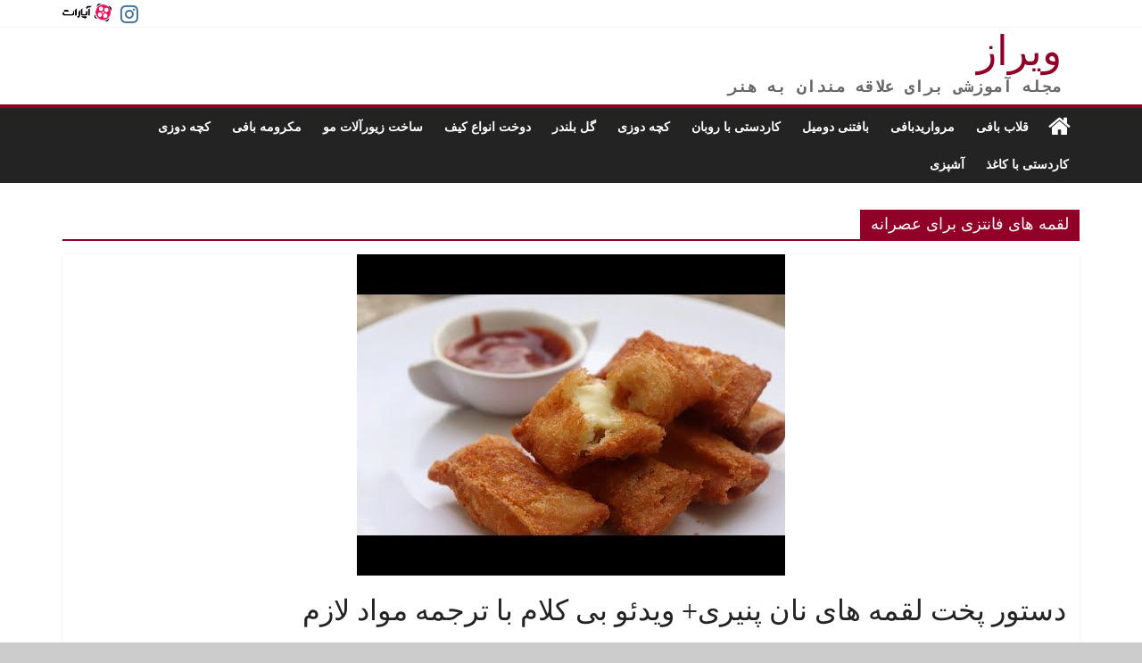

--- FILE ---
content_type: text/html; charset=UTF-8
request_url: https://viraz.ir/tag/%D9%84%D9%82%D9%85%D9%87-%D9%87%D8%A7%DB%8C-%D9%81%D8%A7%D9%86%D8%AA%D8%B2%DB%8C-%D8%A8%D8%B1%D8%A7%DB%8C-%D8%B9%D8%B5%D8%B1%D8%A7%D9%86%D9%87
body_size: 39509
content:
<!DOCTYPE html>
<html dir="rtl" lang="fa-IR">
<head>
	<meta charset="UTF-8"/>
	<meta name="viewport" content="width=device-width, initial-scale=1">
	<link rel="profile" href="http://gmpg.org/xfn/11"/>
	<link rel="pingback" href="https://viraz.ir/xmlrpc.php"/>


	<title>لقمه های فانتزی برای عصرانه &#8211; ویراز</title>
<meta name='robots' content='max-image-preview:large' />
<link rel='dns-prefetch' href='//fonts.googleapis.com' />
<link rel="alternate" type="application/rss+xml" title="ویراز &raquo; خوراک" href="https://viraz.ir/feed" />
<link rel="alternate" type="application/rss+xml" title="ویراز &raquo; خوراک دیدگاه‌ها" href="https://viraz.ir/comments/feed" />
<link rel="alternate" type="application/rss+xml" title="ویراز &raquo; لقمه های فانتزی برای عصرانه خوراک برچسب" href="https://viraz.ir/tag/%d9%84%d9%82%d9%85%d9%87-%d9%87%d8%a7%db%8c-%d9%81%d8%a7%d9%86%d8%aa%d8%b2%db%8c-%d8%a8%d8%b1%d8%a7%db%8c-%d8%b9%d8%b5%d8%b1%d8%a7%d9%86%d9%87/feed" />
<script type="text/javascript">
/* <![CDATA[ */
window._wpemojiSettings = {"baseUrl":"https:\/\/s.w.org\/images\/core\/emoji\/15.0.3\/72x72\/","ext":".png","svgUrl":"https:\/\/s.w.org\/images\/core\/emoji\/15.0.3\/svg\/","svgExt":".svg","source":{"concatemoji":"https:\/\/viraz.ir\/wp-includes\/js\/wp-emoji-release.min.js?ver=6.6.1"}};
/*! This file is auto-generated */
!function(i,n){var o,s,e;function c(e){try{var t={supportTests:e,timestamp:(new Date).valueOf()};sessionStorage.setItem(o,JSON.stringify(t))}catch(e){}}function p(e,t,n){e.clearRect(0,0,e.canvas.width,e.canvas.height),e.fillText(t,0,0);var t=new Uint32Array(e.getImageData(0,0,e.canvas.width,e.canvas.height).data),r=(e.clearRect(0,0,e.canvas.width,e.canvas.height),e.fillText(n,0,0),new Uint32Array(e.getImageData(0,0,e.canvas.width,e.canvas.height).data));return t.every(function(e,t){return e===r[t]})}function u(e,t,n){switch(t){case"flag":return n(e,"\ud83c\udff3\ufe0f\u200d\u26a7\ufe0f","\ud83c\udff3\ufe0f\u200b\u26a7\ufe0f")?!1:!n(e,"\ud83c\uddfa\ud83c\uddf3","\ud83c\uddfa\u200b\ud83c\uddf3")&&!n(e,"\ud83c\udff4\udb40\udc67\udb40\udc62\udb40\udc65\udb40\udc6e\udb40\udc67\udb40\udc7f","\ud83c\udff4\u200b\udb40\udc67\u200b\udb40\udc62\u200b\udb40\udc65\u200b\udb40\udc6e\u200b\udb40\udc67\u200b\udb40\udc7f");case"emoji":return!n(e,"\ud83d\udc26\u200d\u2b1b","\ud83d\udc26\u200b\u2b1b")}return!1}function f(e,t,n){var r="undefined"!=typeof WorkerGlobalScope&&self instanceof WorkerGlobalScope?new OffscreenCanvas(300,150):i.createElement("canvas"),a=r.getContext("2d",{willReadFrequently:!0}),o=(a.textBaseline="top",a.font="600 32px Arial",{});return e.forEach(function(e){o[e]=t(a,e,n)}),o}function t(e){var t=i.createElement("script");t.src=e,t.defer=!0,i.head.appendChild(t)}"undefined"!=typeof Promise&&(o="wpEmojiSettingsSupports",s=["flag","emoji"],n.supports={everything:!0,everythingExceptFlag:!0},e=new Promise(function(e){i.addEventListener("DOMContentLoaded",e,{once:!0})}),new Promise(function(t){var n=function(){try{var e=JSON.parse(sessionStorage.getItem(o));if("object"==typeof e&&"number"==typeof e.timestamp&&(new Date).valueOf()<e.timestamp+604800&&"object"==typeof e.supportTests)return e.supportTests}catch(e){}return null}();if(!n){if("undefined"!=typeof Worker&&"undefined"!=typeof OffscreenCanvas&&"undefined"!=typeof URL&&URL.createObjectURL&&"undefined"!=typeof Blob)try{var e="postMessage("+f.toString()+"("+[JSON.stringify(s),u.toString(),p.toString()].join(",")+"));",r=new Blob([e],{type:"text/javascript"}),a=new Worker(URL.createObjectURL(r),{name:"wpTestEmojiSupports"});return void(a.onmessage=function(e){c(n=e.data),a.terminate(),t(n)})}catch(e){}c(n=f(s,u,p))}t(n)}).then(function(e){for(var t in e)n.supports[t]=e[t],n.supports.everything=n.supports.everything&&n.supports[t],"flag"!==t&&(n.supports.everythingExceptFlag=n.supports.everythingExceptFlag&&n.supports[t]);n.supports.everythingExceptFlag=n.supports.everythingExceptFlag&&!n.supports.flag,n.DOMReady=!1,n.readyCallback=function(){n.DOMReady=!0}}).then(function(){return e}).then(function(){var e;n.supports.everything||(n.readyCallback(),(e=n.source||{}).concatemoji?t(e.concatemoji):e.wpemoji&&e.twemoji&&(t(e.twemoji),t(e.wpemoji)))}))}((window,document),window._wpemojiSettings);
/* ]]> */
</script>
<style id='wp-emoji-styles-inline-css' type='text/css'>

	img.wp-smiley, img.emoji {
		display: inline !important;
		border: none !important;
		box-shadow: none !important;
		height: 1em !important;
		width: 1em !important;
		margin: 0 0.07em !important;
		vertical-align: -0.1em !important;
		background: none !important;
		padding: 0 !important;
	}
</style>
<link rel='stylesheet' id='wp-block-library-rtl-css' href='https://viraz.ir/wp-includes/css/dist/block-library/style-rtl.min.css?ver=6.6.1' type='text/css' media='all' />
<style id='classic-theme-styles-inline-css' type='text/css'>
/*! This file is auto-generated */
.wp-block-button__link{color:#fff;background-color:#32373c;border-radius:9999px;box-shadow:none;text-decoration:none;padding:calc(.667em + 2px) calc(1.333em + 2px);font-size:1.125em}.wp-block-file__button{background:#32373c;color:#fff;text-decoration:none}
</style>
<style id='global-styles-inline-css' type='text/css'>
:root{--wp--preset--aspect-ratio--square: 1;--wp--preset--aspect-ratio--4-3: 4/3;--wp--preset--aspect-ratio--3-4: 3/4;--wp--preset--aspect-ratio--3-2: 3/2;--wp--preset--aspect-ratio--2-3: 2/3;--wp--preset--aspect-ratio--16-9: 16/9;--wp--preset--aspect-ratio--9-16: 9/16;--wp--preset--color--black: #000000;--wp--preset--color--cyan-bluish-gray: #abb8c3;--wp--preset--color--white: #ffffff;--wp--preset--color--pale-pink: #f78da7;--wp--preset--color--vivid-red: #cf2e2e;--wp--preset--color--luminous-vivid-orange: #ff6900;--wp--preset--color--luminous-vivid-amber: #fcb900;--wp--preset--color--light-green-cyan: #7bdcb5;--wp--preset--color--vivid-green-cyan: #00d084;--wp--preset--color--pale-cyan-blue: #8ed1fc;--wp--preset--color--vivid-cyan-blue: #0693e3;--wp--preset--color--vivid-purple: #9b51e0;--wp--preset--gradient--vivid-cyan-blue-to-vivid-purple: linear-gradient(135deg,rgba(6,147,227,1) 0%,rgb(155,81,224) 100%);--wp--preset--gradient--light-green-cyan-to-vivid-green-cyan: linear-gradient(135deg,rgb(122,220,180) 0%,rgb(0,208,130) 100%);--wp--preset--gradient--luminous-vivid-amber-to-luminous-vivid-orange: linear-gradient(135deg,rgba(252,185,0,1) 0%,rgba(255,105,0,1) 100%);--wp--preset--gradient--luminous-vivid-orange-to-vivid-red: linear-gradient(135deg,rgba(255,105,0,1) 0%,rgb(207,46,46) 100%);--wp--preset--gradient--very-light-gray-to-cyan-bluish-gray: linear-gradient(135deg,rgb(238,238,238) 0%,rgb(169,184,195) 100%);--wp--preset--gradient--cool-to-warm-spectrum: linear-gradient(135deg,rgb(74,234,220) 0%,rgb(151,120,209) 20%,rgb(207,42,186) 40%,rgb(238,44,130) 60%,rgb(251,105,98) 80%,rgb(254,248,76) 100%);--wp--preset--gradient--blush-light-purple: linear-gradient(135deg,rgb(255,206,236) 0%,rgb(152,150,240) 100%);--wp--preset--gradient--blush-bordeaux: linear-gradient(135deg,rgb(254,205,165) 0%,rgb(254,45,45) 50%,rgb(107,0,62) 100%);--wp--preset--gradient--luminous-dusk: linear-gradient(135deg,rgb(255,203,112) 0%,rgb(199,81,192) 50%,rgb(65,88,208) 100%);--wp--preset--gradient--pale-ocean: linear-gradient(135deg,rgb(255,245,203) 0%,rgb(182,227,212) 50%,rgb(51,167,181) 100%);--wp--preset--gradient--electric-grass: linear-gradient(135deg,rgb(202,248,128) 0%,rgb(113,206,126) 100%);--wp--preset--gradient--midnight: linear-gradient(135deg,rgb(2,3,129) 0%,rgb(40,116,252) 100%);--wp--preset--font-size--small: 13px;--wp--preset--font-size--medium: 20px;--wp--preset--font-size--large: 36px;--wp--preset--font-size--x-large: 42px;--wp--preset--spacing--20: 0.44rem;--wp--preset--spacing--30: 0.67rem;--wp--preset--spacing--40: 1rem;--wp--preset--spacing--50: 1.5rem;--wp--preset--spacing--60: 2.25rem;--wp--preset--spacing--70: 3.38rem;--wp--preset--spacing--80: 5.06rem;--wp--preset--shadow--natural: 6px 6px 9px rgba(0, 0, 0, 0.2);--wp--preset--shadow--deep: 12px 12px 50px rgba(0, 0, 0, 0.4);--wp--preset--shadow--sharp: 6px 6px 0px rgba(0, 0, 0, 0.2);--wp--preset--shadow--outlined: 6px 6px 0px -3px rgba(255, 255, 255, 1), 6px 6px rgba(0, 0, 0, 1);--wp--preset--shadow--crisp: 6px 6px 0px rgba(0, 0, 0, 1);}:where(.is-layout-flex){gap: 0.5em;}:where(.is-layout-grid){gap: 0.5em;}body .is-layout-flex{display: flex;}.is-layout-flex{flex-wrap: wrap;align-items: center;}.is-layout-flex > :is(*, div){margin: 0;}body .is-layout-grid{display: grid;}.is-layout-grid > :is(*, div){margin: 0;}:where(.wp-block-columns.is-layout-flex){gap: 2em;}:where(.wp-block-columns.is-layout-grid){gap: 2em;}:where(.wp-block-post-template.is-layout-flex){gap: 1.25em;}:where(.wp-block-post-template.is-layout-grid){gap: 1.25em;}.has-black-color{color: var(--wp--preset--color--black) !important;}.has-cyan-bluish-gray-color{color: var(--wp--preset--color--cyan-bluish-gray) !important;}.has-white-color{color: var(--wp--preset--color--white) !important;}.has-pale-pink-color{color: var(--wp--preset--color--pale-pink) !important;}.has-vivid-red-color{color: var(--wp--preset--color--vivid-red) !important;}.has-luminous-vivid-orange-color{color: var(--wp--preset--color--luminous-vivid-orange) !important;}.has-luminous-vivid-amber-color{color: var(--wp--preset--color--luminous-vivid-amber) !important;}.has-light-green-cyan-color{color: var(--wp--preset--color--light-green-cyan) !important;}.has-vivid-green-cyan-color{color: var(--wp--preset--color--vivid-green-cyan) !important;}.has-pale-cyan-blue-color{color: var(--wp--preset--color--pale-cyan-blue) !important;}.has-vivid-cyan-blue-color{color: var(--wp--preset--color--vivid-cyan-blue) !important;}.has-vivid-purple-color{color: var(--wp--preset--color--vivid-purple) !important;}.has-black-background-color{background-color: var(--wp--preset--color--black) !important;}.has-cyan-bluish-gray-background-color{background-color: var(--wp--preset--color--cyan-bluish-gray) !important;}.has-white-background-color{background-color: var(--wp--preset--color--white) !important;}.has-pale-pink-background-color{background-color: var(--wp--preset--color--pale-pink) !important;}.has-vivid-red-background-color{background-color: var(--wp--preset--color--vivid-red) !important;}.has-luminous-vivid-orange-background-color{background-color: var(--wp--preset--color--luminous-vivid-orange) !important;}.has-luminous-vivid-amber-background-color{background-color: var(--wp--preset--color--luminous-vivid-amber) !important;}.has-light-green-cyan-background-color{background-color: var(--wp--preset--color--light-green-cyan) !important;}.has-vivid-green-cyan-background-color{background-color: var(--wp--preset--color--vivid-green-cyan) !important;}.has-pale-cyan-blue-background-color{background-color: var(--wp--preset--color--pale-cyan-blue) !important;}.has-vivid-cyan-blue-background-color{background-color: var(--wp--preset--color--vivid-cyan-blue) !important;}.has-vivid-purple-background-color{background-color: var(--wp--preset--color--vivid-purple) !important;}.has-black-border-color{border-color: var(--wp--preset--color--black) !important;}.has-cyan-bluish-gray-border-color{border-color: var(--wp--preset--color--cyan-bluish-gray) !important;}.has-white-border-color{border-color: var(--wp--preset--color--white) !important;}.has-pale-pink-border-color{border-color: var(--wp--preset--color--pale-pink) !important;}.has-vivid-red-border-color{border-color: var(--wp--preset--color--vivid-red) !important;}.has-luminous-vivid-orange-border-color{border-color: var(--wp--preset--color--luminous-vivid-orange) !important;}.has-luminous-vivid-amber-border-color{border-color: var(--wp--preset--color--luminous-vivid-amber) !important;}.has-light-green-cyan-border-color{border-color: var(--wp--preset--color--light-green-cyan) !important;}.has-vivid-green-cyan-border-color{border-color: var(--wp--preset--color--vivid-green-cyan) !important;}.has-pale-cyan-blue-border-color{border-color: var(--wp--preset--color--pale-cyan-blue) !important;}.has-vivid-cyan-blue-border-color{border-color: var(--wp--preset--color--vivid-cyan-blue) !important;}.has-vivid-purple-border-color{border-color: var(--wp--preset--color--vivid-purple) !important;}.has-vivid-cyan-blue-to-vivid-purple-gradient-background{background: var(--wp--preset--gradient--vivid-cyan-blue-to-vivid-purple) !important;}.has-light-green-cyan-to-vivid-green-cyan-gradient-background{background: var(--wp--preset--gradient--light-green-cyan-to-vivid-green-cyan) !important;}.has-luminous-vivid-amber-to-luminous-vivid-orange-gradient-background{background: var(--wp--preset--gradient--luminous-vivid-amber-to-luminous-vivid-orange) !important;}.has-luminous-vivid-orange-to-vivid-red-gradient-background{background: var(--wp--preset--gradient--luminous-vivid-orange-to-vivid-red) !important;}.has-very-light-gray-to-cyan-bluish-gray-gradient-background{background: var(--wp--preset--gradient--very-light-gray-to-cyan-bluish-gray) !important;}.has-cool-to-warm-spectrum-gradient-background{background: var(--wp--preset--gradient--cool-to-warm-spectrum) !important;}.has-blush-light-purple-gradient-background{background: var(--wp--preset--gradient--blush-light-purple) !important;}.has-blush-bordeaux-gradient-background{background: var(--wp--preset--gradient--blush-bordeaux) !important;}.has-luminous-dusk-gradient-background{background: var(--wp--preset--gradient--luminous-dusk) !important;}.has-pale-ocean-gradient-background{background: var(--wp--preset--gradient--pale-ocean) !important;}.has-electric-grass-gradient-background{background: var(--wp--preset--gradient--electric-grass) !important;}.has-midnight-gradient-background{background: var(--wp--preset--gradient--midnight) !important;}.has-small-font-size{font-size: var(--wp--preset--font-size--small) !important;}.has-medium-font-size{font-size: var(--wp--preset--font-size--medium) !important;}.has-large-font-size{font-size: var(--wp--preset--font-size--large) !important;}.has-x-large-font-size{font-size: var(--wp--preset--font-size--x-large) !important;}
:where(.wp-block-post-template.is-layout-flex){gap: 1.25em;}:where(.wp-block-post-template.is-layout-grid){gap: 1.25em;}
:where(.wp-block-columns.is-layout-flex){gap: 2em;}:where(.wp-block-columns.is-layout-grid){gap: 2em;}
:root :where(.wp-block-pullquote){font-size: 1.5em;line-height: 1.6;}
</style>
<link rel='stylesheet' id='colormag_google_fonts-css' href='//fonts.googleapis.com/css?family=Open+Sans%3A400%2C600&#038;ver=6.6.1' type='text/css' media='all' />
<link rel='stylesheet' id='colormag_style-css' href='https://viraz.ir/virazcontent/themes/colormag/style.css?ver=6.6.1' type='text/css' media='all' />
<link rel='stylesheet' id='colormag-fontawesome-css' href='https://viraz.ir/virazcontent/themes/colormag/fontawesome/css/font-awesome.css?ver=4.2.1' type='text/css' media='all' />
<link rel='stylesheet' id='colormag-featured-image-popup-css-css' href='https://viraz.ir/virazcontent/themes/colormag/js/magnific-popup/magnific-popup.css?ver=20150310' type='text/css' media='all' />
<script type="text/javascript" src="https://viraz.ir/wp-includes/js/jquery/jquery.min.js?ver=3.7.1" id="jquery-core-js"></script>
<script type="text/javascript" src="https://viraz.ir/wp-includes/js/jquery/jquery-migrate.min.js?ver=3.4.1" id="jquery-migrate-js"></script>
<script type="text/javascript" src="https://viraz.ir/virazcontent/themes/colormag/js/colormag-custom.js?ver=6.6.1" id="colormag-custom-js"></script>
<!--[if lte IE 8]>
<script type="text/javascript" src="https://viraz.ir/virazcontent/themes/colormag/js/html5shiv.min.js?ver=6.6.1" id="html5-js"></script>
<![endif]-->
<link rel="https://api.w.org/" href="https://viraz.ir/wp-json/" /><link rel="alternate" title="JSON" type="application/json" href="https://viraz.ir/wp-json/wp/v2/tags/3119" /><link rel="EditURI" type="application/rsd+xml" title="RSD" href="https://viraz.ir/xmlrpc.php?rsd" />
<link rel="stylesheet" href="https://viraz.ir/virazcontent/themes/colormag/rtl.css" type="text/css" media="screen" /><meta name="generator" content="WordPress 6.6.1" />
<style type="text/css" id="custom-background-css">
body.custom-background { background-color: #cccccc; }
</style>
	<!-- ویراز Internal Styles -->		<style type="text/css"> .colormag-button,blockquote,button,input[type=reset],input[type=button],input[type=submit],
		#masthead.colormag-header-clean #site-navigation.main-small-navigation .menu-toggle{background-color:#910026}
		#site-title a,.next a:hover,.previous a:hover,.social-links i.fa:hover,a,
		#masthead.colormag-header-clean .social-links li:hover i.fa,
		#masthead.colormag-header-classic .social-links li:hover i.fa,
		#masthead.colormag-header-clean .breaking-news .newsticker a:hover,
		#masthead.colormag-header-classic .breaking-news .newsticker a:hover,
		#masthead.colormag-header-classic #site-navigation .fa.search-top:hover,
		#masthead.colormag-header-classic #site-navigation .random-post a:hover .fa-random,
		#masthead .main-small-navigation li:hover > .sub-toggle i,
		.better-responsive-menu #masthead .main-small-navigation .sub-toggle.active .fa  {color:#910026}
		.fa.search-top:hover,
		#masthead.colormag-header-classic #site-navigation.main-small-navigation .menu-toggle,
		.main-navigation ul li.focus > a,
        #masthead.colormag-header-classic .main-navigation ul ul.sub-menu li.focus > a {background-color:#910026}
		#site-navigation{border-top:4px solid #910026}
		.home-icon.front_page_on,.main-navigation a:hover,.main-navigation ul li ul li a:hover,
		.main-navigation ul li ul li:hover>a,
		.main-navigation ul li.current-menu-ancestor>a,
		.main-navigation ul li.current-menu-item ul li a:hover,
		.main-navigation ul li.current-menu-item>a,
		.main-navigation ul li.current_page_ancestor>a,
		.main-navigation ul li.current_page_item>a,
		.main-navigation ul li:hover>a,
		.main-small-navigation li a:hover,
		.site-header .menu-toggle:hover,
		#masthead.colormag-header-classic .main-navigation ul ul.sub-menu li:hover > a,
		#masthead.colormag-header-classic .main-navigation ul ul.sub-menu li.current-menu-ancestor > a,
		#masthead.colormag-header-classic .main-navigation ul ul.sub-menu li.current-menu-item > a,
		#masthead .main-small-navigation li:hover > a,
		#masthead .main-small-navigation li.current-page-ancestor > a,
		#masthead .main-small-navigation li.current-menu-ancestor > a,
		#masthead .main-small-navigation li.current-page-item > a,
		#masthead .main-small-navigation li.current-menu-item > a{background-color:#910026}
		.main-small-navigation .current-menu-item>a,.main-small-navigation .current_page_item>a {background:#910026}
		#masthead.colormag-header-classic .main-navigation ul ul.sub-menu li:hover,
		#masthead.colormag-header-classic .main-navigation ul ul.sub-menu li.current-menu-ancestor,
		#masthead.colormag-header-classic .main-navigation ul ul.sub-menu li.current-menu-item,
		#masthead.colormag-header-classic #site-navigation .menu-toggle,
		#masthead.colormag-header-classic #site-navigation .menu-toggle:hover,
		#masthead.colormag-header-classic .main-navigation ul > li:hover > a,
        #masthead.colormag-header-classic .main-navigation ul > li.current-menu-item > a,
        #masthead.colormag-header-classic .main-navigation ul > li.current-menu-ancestor > a,
        #masthead.colormag-header-classic .main-navigation ul li.focus > a{ border-color:#910026}
		.promo-button-area a:hover{border:2px solid #910026;background-color:#910026}
		#content .wp-pagenavi .current,
		#content .wp-pagenavi a:hover,.format-link .entry-content a,.pagination span{ background-color:#910026}
		.pagination a span:hover{color:#910026;border-color:#910026}
		#content .comments-area a.comment-edit-link:hover,#content .comments-area a.comment-permalink:hover,
		#content .comments-area article header cite a:hover,.comments-area .comment-author-link a:hover{color:#910026}
		.comments-area .comment-author-link span{background-color:#910026}
		.comment .comment-reply-link:hover,.nav-next a,.nav-previous a{color:#910026}
		#secondary .widget-title{border-bottom:2px solid #910026}
		#secondary .widget-title span{background-color:#910026}
		.footer-widgets-area .widget-title{border-bottom:2px solid #910026}
		.footer-widgets-area .widget-title span,
		.colormag-footer--classic .footer-widgets-area .widget-title span::before{background-color:#910026}
		.footer-widgets-area a:hover{color:#910026}
		.advertisement_above_footer .widget-title{ border-bottom:2px solid #910026}
		.advertisement_above_footer .widget-title span{background-color:#910026}
		a#scroll-up i{color:#910026}
		.page-header .page-title{border-bottom:2px solid #910026}
		#content .post .article-content .above-entry-meta .cat-links a,
		.page-header .page-title span{ background-color:#910026}
		#content .post .article-content .entry-title a:hover,
		.entry-meta .byline i,.entry-meta .cat-links i,.entry-meta a,
		.post .entry-title a:hover,.search .entry-title a:hover{color:#910026}
		.entry-meta .post-format i{background-color:#910026}
		.entry-meta .comments-link a:hover,.entry-meta .edit-link a:hover,.entry-meta .posted-on a:hover,
		.entry-meta .tag-links a:hover,.single #content .tags a:hover{color:#910026}.more-link,
		.no-post-thumbnail{background-color:#910026}
		.post-box .entry-meta .cat-links a:hover,.post-box .entry-meta .posted-on a:hover,
		.post.post-box .entry-title a:hover{color:#910026}
		.widget_featured_slider .slide-content .above-entry-meta .cat-links a{background-color:#910026}
		.widget_featured_slider .slide-content .below-entry-meta .byline a:hover,
		.widget_featured_slider .slide-content .below-entry-meta .comments a:hover,
		.widget_featured_slider .slide-content .below-entry-meta .posted-on a:hover,
		.widget_featured_slider .slide-content .entry-title a:hover{color:#910026}
		.widget_highlighted_posts .article-content .above-entry-meta .cat-links a {background-color:#910026}
		.byline a:hover,.comments a:hover,.edit-link a:hover,.posted-on a:hover,.tag-links a:hover,
		.widget_highlighted_posts .article-content .below-entry-meta .byline a:hover,
		.widget_highlighted_posts .article-content .below-entry-meta .comments a:hover,
		.widget_highlighted_posts .article-content .below-entry-meta .posted-on a:hover,
		.widget_highlighted_posts .article-content .entry-title a:hover{color:#910026}
		.widget_featured_posts .article-content .above-entry-meta .cat-links a{background-color:#910026}
		.widget_featured_posts .article-content .entry-title a:hover{color:#910026}
		.widget_featured_posts .widget-title{border-bottom:2px solid #910026}
		.widget_featured_posts .widget-title span{background-color:#910026}
		.related-posts-main-title .fa,.single-related-posts .article-content .entry-title a:hover{color:#910026} .widget_slider_area .widget-title,.widget_beside_slider .widget-title { border-bottom:2px solid #910026} .widget_slider_area .widget-title span,.widget_beside_slider .widget-title span { background-color:#910026}
		 @media (max-width: 768px) {.better-responsive-menu .sub-toggle{background-color:#730008}}</style>
				<style type="text/css" id="wp-custom-css">
			aside#recent-posts-2 ul li a {
    font-weight: bold;
    color: black;
	 font-family: 'tahoma', serif;
}

aside#recent-posts-2 ul li {
    list-style-type: persian;
}

p,h1,h2,h3,h4,h5,h6,span.cat-links a,span.tag-links a ,li.previous a , li.next a{
     
    font-family: 'tahoma', serif;
    
}
.related-posts.clearfix .single-related-posts {
    width: 100%;
}.archive #content .post:nth-child(2n+1) {
	    width: 100%;
    float: right !important;
}
h1#site-title a {
    font-family: monospace;
	font-weight: bold;
}
p#site-description {
    font-family: monospace;
    font-weight: bold;
    font-size: 18px;
    padding-top: 7px;
}

span.author {
    display: none;
}
.post .entry-content iframe{width: 100% !important;}
.h_iframe-aparat_embed_frame {
    height: 350px;
}
		</style>
		</head>

<body class="rtl archive tag tag-3119 custom-background wp-custom-logo no-sidebar-full-width wide">


<div id="page" class="hfeed site">
	
	
	<header id="masthead" class="site-header clearfix ">
		<div id="header-text-nav-container" class="clearfix">
 

			
			
			<div class="news-bar">
				<div class="inner-wrap clearfix">
					
					
							<div class="social-links clearfix"  > 
			<ul>
				<li><a href="https://www.instagram.com/cafeviraz/"  target="_blank" class="customize-unpreviewable"><i class="fa fa-instagram"></i></a></li><li><a href="https://www.aparat.com/viraz" class="customize-unpreviewable"  target="_blank"><img src="/virazcontent/uploads/2021/11/aparat-logo.png" style="    height: 20px;    margin-bottom: 3px;" /></a></li>			</ul>
		</div> 
						</div>
			</div>
			
			
			
			
			
		<div class="inner-wrap">

			<div id="header-text-nav-wrap" class="clearfix">
				<div id="header-left-section">
										<div id="header-text" class="">
													<h3 id="site-title">
								<a href="https://viraz.ir/" title="ویراز" rel="home">ویراز</a>
							</h3>
																		<p id="site-description">مجله آموزشی برای علاقه مندان به هنر</p>
						<!-- #site-description -->
					</div><!-- #header-text -->
				</div><!-- #header-left-section -->
				<div id="header-right-section">
									</div><!-- #header-right-section -->

			</div><!-- #header-text-nav-wrap -->

		</div><!-- .inner-wrap -->

		
			
			
		<nav id="site-navigation" class="main-navigation clearfix" role="navigation">
			<div class="inner-wrap clearfix">
				
					<div class="home-icon">
						<a href="https://viraz.ir/" title="ویراز"><i class="fa fa-home"></i></a>
					</div>

					
				<p class="menu-toggle"></p>
				<div class="menu-primary-container"><ul id="menu-%d9%85%d9%86%d9%88%db%8c-%d8%a8%d8%a7%d9%84%d8%a7" class="menu"><li id="menu-item-2447" class="menu-item menu-item-type-taxonomy menu-item-object-category menu-item-2447"><a href="https://viraz.ir/category/%d9%82%d9%84%d8%a7%d8%a8-%d8%a8%d8%a7%d9%81%db%8c">قلاب بافی</a></li>
<li id="menu-item-2448" class="menu-item menu-item-type-taxonomy menu-item-object-category menu-item-2448"><a href="https://viraz.ir/category/%d9%85%d8%b1%d9%88%d8%a7%d8%b1%db%8c%d8%af%d8%a8%d8%a7%d9%81%db%8c">مرواریدبافی</a></li>
<li id="menu-item-2449" class="menu-item menu-item-type-taxonomy menu-item-object-category menu-item-2449"><a href="https://viraz.ir/category/%d8%a8%d8%a7%d9%81%d8%aa%d9%86%db%8c-%d8%af%d9%88%d9%85%db%8c%d9%84">بافتنی دومیل</a></li>
<li id="menu-item-2450" class="menu-item menu-item-type-taxonomy menu-item-object-category menu-item-2450"><a href="https://viraz.ir/category/%da%a9%d8%a7%d8%b1%d8%af%d8%b3%d8%aa%db%8c-%d8%a8%d8%a7-%d8%b1%d9%88%d8%a8%d8%a7%d9%86">کاردستی با روبان</a></li>
<li id="menu-item-2451" class="menu-item menu-item-type-taxonomy menu-item-object-category menu-item-2451"><a href="https://viraz.ir/category/%da%a9%da%86%d9%87-%d8%af%d9%88%d8%b2%db%8c">کچه دوزی</a></li>
<li id="menu-item-2452" class="menu-item menu-item-type-taxonomy menu-item-object-category menu-item-2452"><a href="https://viraz.ir/category/%da%af%d9%84-%d8%a8%d9%84%d9%86%d8%af%d8%b1">گل بلندر</a></li>
<li id="menu-item-4104" class="menu-item menu-item-type-taxonomy menu-item-object-category menu-item-4104"><a href="https://viraz.ir/category/%d8%af%d9%88%d8%ae%d8%aa-%d8%a7%d9%86%d9%88%d8%a7%d8%b9-%da%a9%db%8c%d9%81">دوخت انواع کیف</a></li>
<li id="menu-item-6315" class="menu-item menu-item-type-taxonomy menu-item-object-category menu-item-6315"><a href="https://viraz.ir/category/%d8%b3%d8%a7%d8%ae%d8%aa-%d8%b2%db%8c%d9%88%d8%b1%d8%a2%d9%84%d8%a7%d8%aa-%d9%85%d9%88">ساخت زیورآلات مو</a></li>
<li id="menu-item-6316" class="menu-item menu-item-type-taxonomy menu-item-object-category menu-item-6316"><a href="https://viraz.ir/category/%d9%85%da%a9%d8%b1%d9%88%d9%85%d9%87-%d8%a8%d8%a7%d9%81%db%8c">مکرومه بافی</a></li>
<li id="menu-item-6317" class="menu-item menu-item-type-taxonomy menu-item-object-category menu-item-6317"><a href="https://viraz.ir/category/%da%a9%da%86%d9%87-%d8%af%d9%88%d8%b2%db%8c">کچه دوزی</a></li>
<li id="menu-item-6318" class="menu-item menu-item-type-taxonomy menu-item-object-category menu-item-6318"><a href="https://viraz.ir/category/%da%a9%d8%a7%d8%b1%d8%af%d8%b3%d8%aa%db%8c-%d8%a8%d8%a7-%da%a9%d8%a7%d8%ba%d8%b0">کاردستی با کاغذ</a></li>
<li id="menu-item-6115" class="menu-item menu-item-type-taxonomy menu-item-object-category menu-item-6115"><a href="https://viraz.ir/category/%d8%a2%d8%b4%d9%be%d8%b2%db%8c">آشپزی</a></li>
</ul></div>
				
							</div>
		</nav>

		
		</div><!-- #header-text-nav-container -->

		
	</header>

		
	<div id="main" class="clearfix">
		<div class="inner-wrap clearfix">

	
	<div id="primary">
		<div id="content" class="clearfix">

			
				<header class="page-header">
               					<h1 class="page-title">
               <span>
						لقمه های فانتزی برای عصرانه					</span></h1>
                  									</header><!-- .page-header -->

            <div class="article-container">

   				
   				
   					
<article id="post-5869" class="post-5869 post type-post status-publish format-standard has-post-thumbnail hentry category-2753 tag-2863 tag-2862 tag-2864 tag-3142 tag-3124 tag-3144 tag-3143 tag-3135 tag-3137 tag-3130 tag-3131 tag-2867 tag-3118 tag-3129 tag-3138 tag-3145 tag-3141 tag-3140 tag-3139 tag-3116 tag-3127 tag-3126 tag-3128 tag-3120 tag-3117 tag-3119 tag-3125 tag-3136 tag-3133 tag-3122 tag-3121 tag-3123 tag-3134 tag-3132">
 
   
         <div class="featured-image">
         <a href="https://viraz.ir/content/5869" title="دستور پخت لقمه های نان پنیری+ ویدئو بی کلام با ترجمه مواد لازم"><img width="480" height="360" src="https://viraz.ir/virazcontent/uploads/2020/09/1a9f7b11f725eacb12d822188aa8f9b2.jpg" class="attachment-colormag-featured-image size-colormag-featured-image wp-post-image" alt="" decoding="async" fetchpriority="high" srcset="https://viraz.ir/virazcontent/uploads/2020/09/1a9f7b11f725eacb12d822188aa8f9b2.jpg 480w, https://viraz.ir/virazcontent/uploads/2020/09/1a9f7b11f725eacb12d822188aa8f9b2-300x225.jpg 300w" sizes="(max-width: 480px) 100vw, 480px" /></a>
      </div>
   
   <div class="article-content clearfix">

    

      <header class="entry-header">
         <h2 class="entry-title">
            <a href="https://viraz.ir/content/5869" title="دستور پخت لقمه های نان پنیری+ ویدئو بی کلام با ترجمه مواد لازم">دستور پخت لقمه های نان پنیری+ ویدئو بی کلام با ترجمه مواد لازم</a>
         </h2>
      </header>

   

      <div class="entry-content clearfix" style="padding-top:15px;">
         <p>این ویدئو آموزشی یک اسنک بسیار ساده و خوشمزه با دومیلیون بازدید از کانال آشپزی &#8220;Yummy&#8221; است. برای تهیه این</p>
         <a class="more-link" title="دستور پخت لقمه های نان پنیری+ ویدئو بی کلام با ترجمه مواد لازم" href="https://viraz.ir/content/5869"><span>بیشتر بخوانید</span></a>
      </div>

   </div>

   </article>
   				
            </div>

				

			
		</div><!-- #content -->
	</div><!-- #primary -->

	
	

</div><!-- .inner-wrap -->
</div><!-- #main -->




<footer id="colophon" class="clearfix ">
	
<div class="footer-widgets-wrapper">
	<div class="inner-wrap">
		<div class="footer-widgets-area clearfix">
         <div class="tg-footer-main-widget">
   			<div class="tg-first-footer-widget">
   				<aside id="categories-4" class="widget widget_categories clearfix"><h3 class="widget-title"><span>دسته‌ها</span></h3><form action="https://viraz.ir" method="get"><label class="screen-reader-text" for="cat">دسته‌ها</label><select  name='cat' id='cat' class='postform'>
	<option value='-1'>انتخاب دسته</option>
	<option class="level-0" value="2753">آشپزی</option>
	<option class="level-0" value="2632">آموزش کادو کردن</option>
	<option class="level-0" value="4537">بافت اشارپ</option>
	<option class="level-0" value="4500">بافت پاپوش و جوراب</option>
	<option class="level-0" value="4497">بافت پتو</option>
	<option class="level-0" value="5231">بافت دستبند</option>
	<option class="level-0" value="4498">بافت رومیزی</option>
	<option class="level-0" value="5159">بافت ژاکت و بلوز</option>
	<option class="level-0" value="4484">بافت شال گردن</option>
	<option class="level-0" value="4468">بافت کلاه</option>
	<option class="level-0" value="4839">بافت کیف</option>
	<option class="level-0" value="5237">بافت گردنبند</option>
	<option class="level-0" value="4642">بافت گل سه بعدی</option>
	<option class="level-0" value="5238">بافت گوشواره</option>
	<option class="level-0" value="4482">بافت لباس بچه گانه</option>
	<option class="level-0" value="4502">بافت موتیف گلدار</option>
	<option class="level-0" value="4548">بافت هدبند</option>
	<option class="level-0" value="1431">بافتنی دومیل</option>
	<option class="level-0" value="5111">برش و دوخت انواع کیف</option>
	<option class="level-0" value="4652">برش و دوخت انواع ماسک</option>
	<option class="level-0" value="5104">پتوی باغ وحش حیوانات</option>
	<option class="level-0" value="4233">تکه دوزی با پارچه</option>
	<option class="level-0" value="4044">خیاطی</option>
	<option class="level-0" value="1">دسته‌بندی نشده</option>
	<option class="level-0" value="2004">دوخت انواع کیف</option>
	<option class="level-0" value="5135">دوخت لباس زنانه</option>
	<option class="level-0" value="3948">روبان دوزی</option>
	<option class="level-0" value="1432">ساخت زیورآلات مو</option>
	<option class="level-0" value="5089">سفره آرایی</option>
	<option class="level-0" value="5148">صفر تا صد قلاب بافی</option>
	<option class="level-0" value="4479">عروسک بافی</option>
	<option class="level-0" value="2553">عروسک سازی</option>
	<option class="level-0" value="5176">عروسک نمدی</option>
	<option class="level-0" value="54">قلاب بافی</option>
	<option class="level-0" value="1735">کاردستی با روبان</option>
	<option class="level-0" value="3713">کاردستی با فوم</option>
	<option class="level-0" value="1758">کاردستی با کاغذ</option>
	<option class="level-0" value="5055">کاردستی با کنف</option>
	<option class="level-0" value="2111">کاردستی با نمد</option>
	<option class="level-0" value="4873">کانزاشی</option>
	<option class="level-0" value="1576">کچه دوزی</option>
	<option class="level-0" value="1800">گل بلندر</option>
	<option class="level-0" value="2585">گل چینی</option>
	<option class="level-0" value="3724">گل های پارچه ای</option>
	<option class="level-0" value="3416">گلدوزی</option>
	<option class="level-0" value="5127">گلدوزی حرفه ای</option>
	<option class="level-0" value="2595">گلسازی</option>
	<option class="level-0" value="5316">گلسازی با روبان</option>
	<option class="level-0" value="3498">گلسازی فومیران</option>
	<option class="level-0" value="155">گوناگون</option>
	<option class="level-0" value="5261">مجموعه پترن های بافت دو میل با ترجمه</option>
	<option class="level-0" value="5157">مراقبت خانگی از پوست و مو</option>
	<option class="level-0" value="1430">مرواریدبافی</option>
	<option class="level-0" value="2627">مرواریددوزی</option>
	<option class="level-0" value="4478">معرفی کانال های برتر آموزش هنری در یوتیوب</option>
	<option class="level-0" value="2488">مکرومه بافی</option>
	<option class="level-0" value="3573">منجوق بافی</option>
	<option class="level-0" value="5296">منجوق دوزی</option>
	<option class="level-0" value="4512">موتیف مربعی</option>
</select>
</form><script type="text/javascript">
/* <![CDATA[ */

(function() {
	var dropdown = document.getElementById( "cat" );
	function onCatChange() {
		if ( dropdown.options[ dropdown.selectedIndex ].value > 0 ) {
			dropdown.parentNode.submit();
		}
	}
	dropdown.onchange = onCatChange;
})();

/* ]]> */
</script>
</aside>   			</div>
         </div>
         <div class="tg-footer-other-widgets">
   			<div class="tg-second-footer-widget">
   				<aside id="search-5" class="widget widget_search clearfix"><form action="https://viraz.ir/" class="search-form searchform clearfix" method="get">
   <div class="search-wrap">
      <input type="text" placeholder="جستجو" class="s field" name="s">
      <button class="search-icon" type="submit"></button>
   </div>
</form><!-- .searchform --></aside>   			</div>
          
            <div class="tg-fourth-footer-widget">
               <aside id="custom_html-3" class="widget_text widget widget_custom_html clearfix"><div class="textwidget custom-html-widget"><a href="http://aparat.com/viraz"><i class="fa fa-tv"></i>ویراز در آپارات</a></div></aside>            </div>
         </div>
		</div>
	</div>
</div>	
</footer>

<a href="#masthead" id="scroll-up"><i class="fa fa-chevron-up"></i></a>

</div><!-- #page -->
<script type="text/javascript" src="https://viraz.ir/virazcontent/themes/colormag/js/jquery.bxslider.min.js?ver=4.2.10" id="colormag-bxslider-js"></script>
<script type="text/javascript" src="https://viraz.ir/virazcontent/themes/colormag/js/navigation.js?ver=6.6.1" id="colormag-navigation-js"></script>
<script type="text/javascript" src="https://viraz.ir/virazcontent/themes/colormag/js/magnific-popup/jquery.magnific-popup.min.js?ver=20150310" id="colormag-featured-image-popup-js"></script>
<script type="text/javascript" src="https://viraz.ir/virazcontent/themes/colormag/js/fitvids/jquery.fitvids.js?ver=20150311" id="colormag-fitvids-js"></script>
<!-- Google tag (gtag.js) -->
<script async src="https://www.googletagmanager.com/gtag/js?id=G-7V9EG99ZLX"></script>
<script>
  window.dataLayer = window.dataLayer || [];
  function gtag(){dataLayer.push(arguments);}
  gtag('js', new Date());

  gtag('config', 'G-7V9EG99ZLX');
</script>

<script type="text/javascript">
    (function(c,l,a,r,i,t,y){
        c[a]=c[a]||function(){(c[a].q=c[a].q||[]).push(arguments)};
        t=l.createElement(r);t.async=1;t.src="https://www.clarity.ms/tag/"+i;
        y=l.getElementsByTagName(r)[0];y.parentNode.insertBefore(t,y);
    })(window, document, "clarity", "script", "frxh6aqin0");
</script>
     
      
<input type="hidden" data-time="2024-09-08 22:31:03" />
</body>
</html>


<style>#content .post {
    margin-bottom: 40px !important;
    width: 100% !important;
}</style>
<!--
Performance optimized by W3 Total Cache. Learn more: https://www.boldgrid.com/w3-total-cache/

Object Caching 105/192 objects using Disk
Page Caching using Disk: Enhanced 
Database Caching using Disk

Served from: viraz.ir @ 2024-09-09 02:01:03 by W3 Total Cache
-->